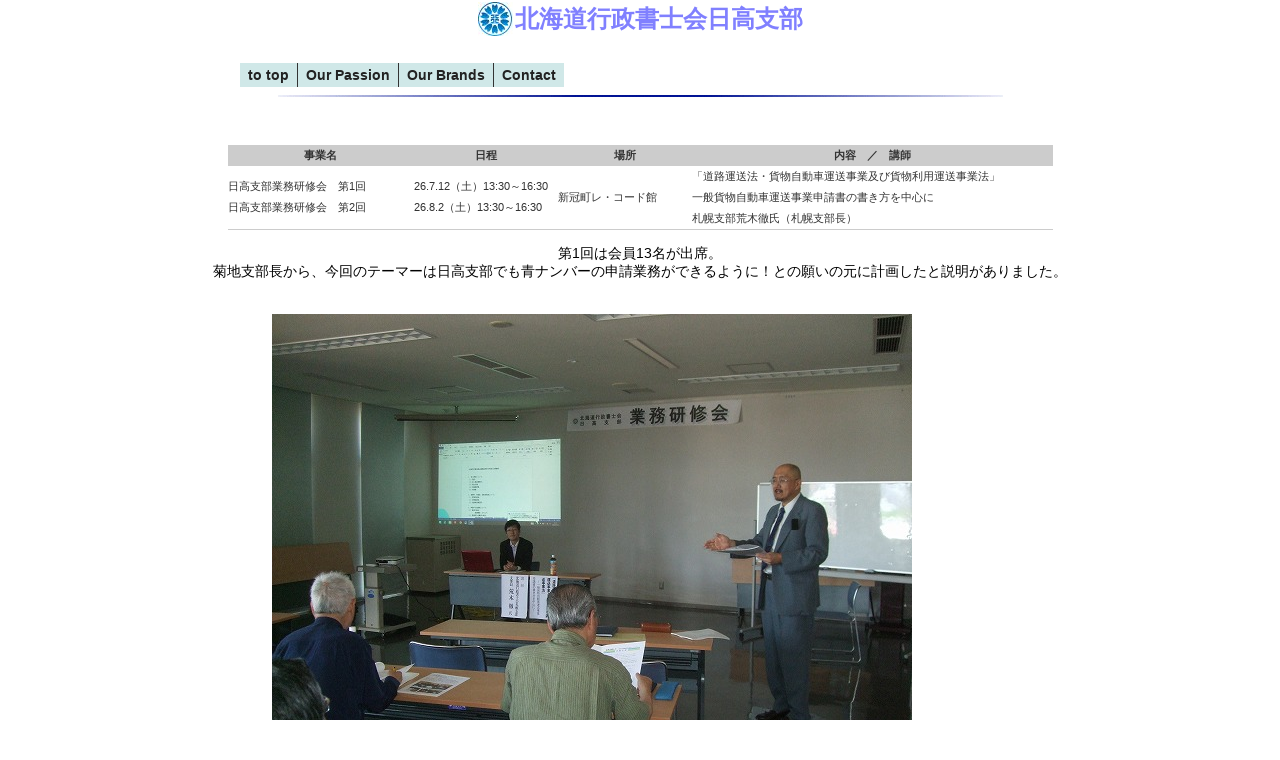

--- FILE ---
content_type: text/html
request_url: http://hi-gyosei.jp/shibukenshuu26-No1to2.html
body_size: 2001
content:
<!DOCTYPE html PUBLIC "-//W3C//DTD XHTML 1.0 Transitional//EN" "http://www.w3.org/TR/xhtml1/DTD/xhtml1-transitional.dtd">
<HTML>
<HEAD>
<meta http-equiv="Content-Type" content="text/html; charset=Shift_JIS">
<meta http-equiv="Content-Style-Type" content="text/css">
<TITLE>「道路運送法・貨物自動車運送事業及び貨物利用運送事業法」</TITLE>
<LINK rel="stylesheet" href="sitetheme/table.css" type="text/css" id="_HPB_TABLE_CSS_ID_">
<LINK rel="stylesheet" type="text/css" href="table1.css" id="HPB_TABLE_CSS_ID_">
<link rel="stylesheet" href="css/stylemenu.css" type="text/css" media="screen, projection"/>
<style type="text/css">
<!--
table{
	line-height: 150% ; font-size: 1em ; 
}
-->
</style>

</HEAD>
<BODY vlink="#0000FF">
<center>
<CENTER>
<TABLE border="0">
  <TBODY>
    <TR>
      <TD><IMG src="img/gyousei-logo.jpg" width="35" height="34" border="0" alt="行政書士シンボルマーク"></TD>
      <TD colspan="2"><B><FONT color="#8080ff" size="5">北海道行政書士会日高支部</FONT></B></TD>
    </TR>
  </TBODY>
</TABLE>
</CENTER>

<script type="text/javascript"
src="java/jquery-1.8.3.min.js" charset="shift_jis"></script> 
<script type="text/javascript" language="javascript" src="js/jquery.dropdownPlain.js"></script>
<div align="center">
<center>
<div id="page-wrap">
<ul class="dropdown">
  <li><a href="#">to top</a>
  <ul class="sub1" style="background-position:0 0;">
    <li><a href="index.html">トップページ</a></li>
  </ul>
  </li>
  <li><a href="#">Our Passion</a>
  <ul class="sub1" style="background-position:0 0;">
    <li><a href="omakase2-23.html">おまかせください</a></li>
    <li><a href="jigyojisseki.html">実施事業・研修会案内</a></li>
    <li><a href="hidaka-sugata.htm">日高の姿(事務所位置)</a></li>
    <li><a href="menberLIST-jq2-2.html">会員リスト(地図情報)</a></li>
  </ul>
  </li>
  <li><a href="#">Our Brands</a>
  <ul class="sub2" style="background-position:-266px 0;">
    <li><a href="kinennbi0222.htm">行政書士記念日</a></li>
    <li><a href="kojinnhogo.htm">個人情報ポリシー</a></li>
    <li><a href="thisSITE.htm">このサイトについて</a></li>
    <li><a href="houritsu.htm">行政書士法</a></li>
  </ul>
  </li>
  <li><a href="#">Contact</a>
  <ul class="sub3" style="background-position:-266px 0;">
    <li><a href="http://www.gyosei.or.jp/">日本行政書士連合会</a></li>
    <li><a href="http://www.do-gyosei.or.jp/">北海道行政書士会</a></li>
    <li><a href="http://adse.web.fc2.com/hi_gyosei/">会員専用</a></li>
    <li><a href="sendmail.htm">お問い合わせ</a></li>
  </ul>
  </li>
</ul>
</div>

<BR>
<BR>


<IMG src="img/blue_thin_line_2.gif" width="725" height="2" border="0"><BR>
<BR>
<BR>
<BR>
<table width="825" id="HPB_TABLE_6_B_120428143638" cellspacing="0" cellpadding="2" class="hpb-cnt-tb3">
  <TBODY>
    <TR>
      <TH align="center" width="166" class="hpb-cnt-tb-th2">事業名</TH>
      <th align="center" class="hpb-cnt-tb-th2" width="128">日程</th>
      <th align="center" class="hpb-cnt-tb-th2" width="119">場所</th>
      <TH align="center" width="320" class="hpb-cnt-tb-th2">内容　／　講師</TH>
    </TR>
    <TR>
        <td width="166" class="hpb-cnt-tb-cell5" align="left">日高支部業務研修会　第1回<br>
        日高支部業務研修会　第2回</td>
        <td class="hpb-cnt-tb-cell5" align="left" width="128">26.7.12（土）13:30～16:30<br>
        26.8.2（土）13:30～16:30</td>
        <td class="hpb-cnt-tb-cell5" align="left" width="119">新冠町レ・コード館</td>
        <td width="320" class="hpb-cnt-tb-cell5" align="left">「道路運送法・貨物自動車運送事業及び貨物利用運送事業法」<br>
      一般貨物自動車運送事業申請書の書き方を中心に<br>
        札幌支部荒木徹氏（札幌支部長）</td>
      </TR>
  </TBODY>
</table>
</CENTER>
<P>第1回は会員13名が出席。<br>
  菊地支部長から、今回のテーマーは日高支部でも青ナンバーの申請業務ができるように！との願いの元に計画したと説明がありました。<br>
  <BR>
</P>
<CENTER>
<table width="740">
  <TBODY>
    <TR>
      <TD align="left" colspan="2"><img src="img/26kennsyu1-DSCF4359.jpg" width="640" height="480" border="0"><br>
        <br>
        <img src="img/26kennsyu1-DSCF4362.jpg" width="640" height="480" border="0"><br>
        菊地支部長挨拶と講師の紹介<br>
        <br>
        <img src="img/26kennsyu1-DSCF4366.jpg" width="640" height="480" border="0"><br>
        荒木徹氏（札幌支部長）挨拶<br>
        <br>
        <img src="img/26kennsyu1-DSCF4364.jpg" width="640" height="480" border="0"><br>
        <br>
        <BR>
      </TD>
    </TR>
    <TR>
      <TD align="center" bgcolor="#cccccc" colspan="2"><FONT color="#000099" size="-1">北海道行政書士会日高支部</FONT></TD>
    </TR>
    <TR>
      <td align="left" bgcolor="#f6f6f6" colspan="2"><FONT color="#3d3d3d" size="-1">056-0025 北海道日高郡新ひだか町静内木場町2－3－26</FONT></td>
    </TR>
    <TR>
      <TD align="left" bgcolor="#cccccc" colspan="2"><FONT color="#3d3d3d" size="-1">菊地淳史事務所内　　電話 0146-42-3806&nbsp;&nbsp; Fax 0146-42-3226</FONT></TD>
    </TR>
  </TBODY>
</table>
</CENTER>
</div>
</center>
</BODY>
</HTML>

--- FILE ---
content_type: text/css
request_url: http://hi-gyosei.jp/css/stylemenu.css
body_size: 629
content:
@charset   "UTF-8";
* 									{
	margin: 0; padding: 0;
  
}
body								{
	font: 14px Helvetica, Sans-Serif; 
} 
#page-wrap							{
	width: 800px; margin: 25px auto; 
} 
a									{
	text-decoration: none; 
}
ul									{
	list-style: none; 
}
p                                   {
	margin: 15px 0; 
}

/* 
	LEVEL ONE
*/
ul.dropdown                         {
	position: relative; 
}
ul.dropdown li                      {
	font-weight: bold; float: left; zoom: 1; background: #d0e8e8; 
}
ul.dropdown a:hover		            {
	color: #000; 
}
ul.dropdown a:active                {
	color: #ffd991; 
}
ul.dropdown li a                    {
	display: block; padding: 4px 8px; border-right: 1px solid #333;
	 								  color: #222; 
}
ul.dropdown li:last-child a         { border-right: none; } /* Doesn't work in IE */
ul.dropdown li.hover,
ul.dropdown li:hover                {
	background: #F3D673; color: black; position: relative; 
}
ul.dropdown li.hover a              {
	color: black; 
}


/* 
	LEVEL TWO
*/
ul.dropdown ul 						{
	width: 150px; visibility: hidden; position: absolute; top: 100%; left: 0; 
}
ul.dropdown ul li 					{
	font-weight: normal; background: #e8e8ff; color: #000; 
									  border-bottom: 1px solid #ccc; float: none; 
}
									  
                                    /* IE 6 & 7 Needs Inline Block */
ul.dropdown ul li a					{
	border-right: none; width: 100%; display: inline-block; 
} 

/* 
	LEVEL THREE
*/
ul.dropdown ul ul 					{
	left: 100%; top: 0; 
}
ul.dropdown li:hover > ul 			{ visibility: visible; }